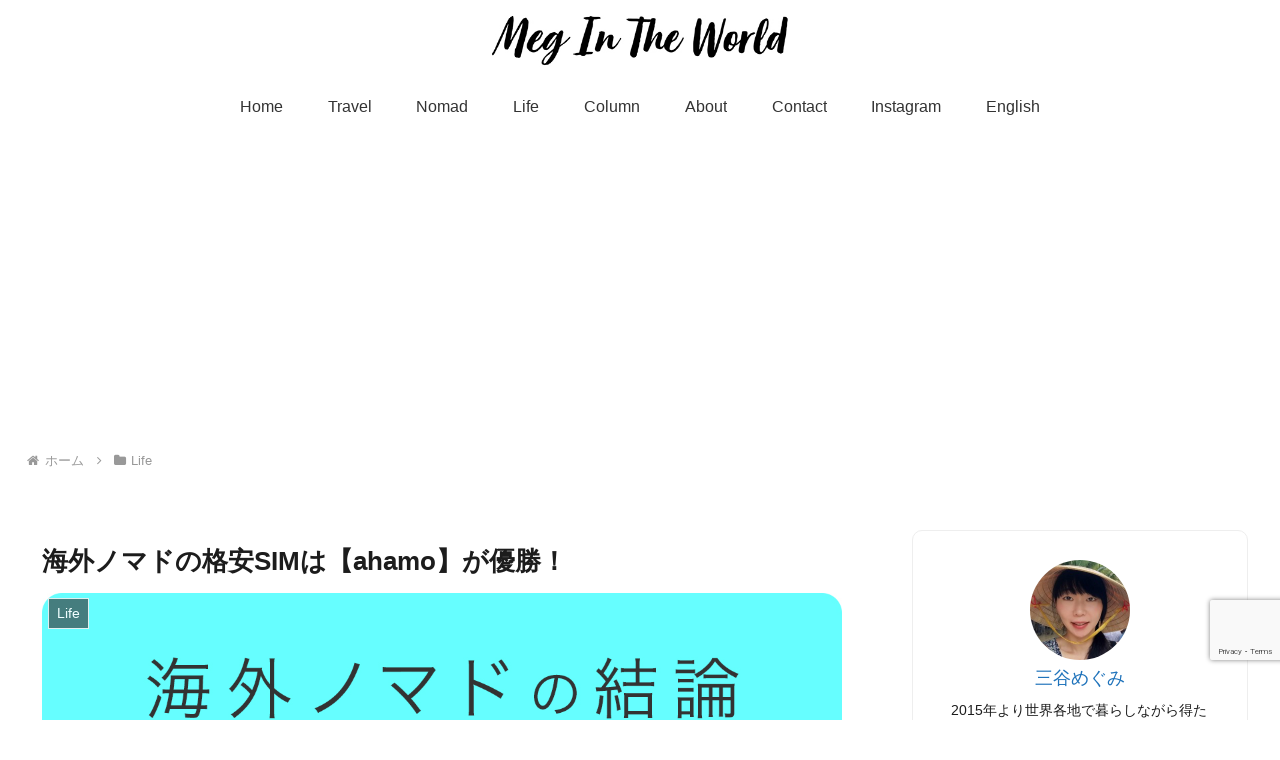

--- FILE ---
content_type: text/html; charset=utf-8
request_url: https://www.google.com/recaptcha/api2/anchor?ar=1&k=6LfZFlwaAAAAAJMpVLx7M-wsH5hoBTTxjI1JiQrC&co=aHR0cDovL21lZ2ludGhld29ybGQuY29tOjgw&hl=en&v=PoyoqOPhxBO7pBk68S4YbpHZ&size=invisible&anchor-ms=20000&execute-ms=30000&cb=jzoqc2tsmzkb
body_size: 48625
content:
<!DOCTYPE HTML><html dir="ltr" lang="en"><head><meta http-equiv="Content-Type" content="text/html; charset=UTF-8">
<meta http-equiv="X-UA-Compatible" content="IE=edge">
<title>reCAPTCHA</title>
<style type="text/css">
/* cyrillic-ext */
@font-face {
  font-family: 'Roboto';
  font-style: normal;
  font-weight: 400;
  font-stretch: 100%;
  src: url(//fonts.gstatic.com/s/roboto/v48/KFO7CnqEu92Fr1ME7kSn66aGLdTylUAMa3GUBHMdazTgWw.woff2) format('woff2');
  unicode-range: U+0460-052F, U+1C80-1C8A, U+20B4, U+2DE0-2DFF, U+A640-A69F, U+FE2E-FE2F;
}
/* cyrillic */
@font-face {
  font-family: 'Roboto';
  font-style: normal;
  font-weight: 400;
  font-stretch: 100%;
  src: url(//fonts.gstatic.com/s/roboto/v48/KFO7CnqEu92Fr1ME7kSn66aGLdTylUAMa3iUBHMdazTgWw.woff2) format('woff2');
  unicode-range: U+0301, U+0400-045F, U+0490-0491, U+04B0-04B1, U+2116;
}
/* greek-ext */
@font-face {
  font-family: 'Roboto';
  font-style: normal;
  font-weight: 400;
  font-stretch: 100%;
  src: url(//fonts.gstatic.com/s/roboto/v48/KFO7CnqEu92Fr1ME7kSn66aGLdTylUAMa3CUBHMdazTgWw.woff2) format('woff2');
  unicode-range: U+1F00-1FFF;
}
/* greek */
@font-face {
  font-family: 'Roboto';
  font-style: normal;
  font-weight: 400;
  font-stretch: 100%;
  src: url(//fonts.gstatic.com/s/roboto/v48/KFO7CnqEu92Fr1ME7kSn66aGLdTylUAMa3-UBHMdazTgWw.woff2) format('woff2');
  unicode-range: U+0370-0377, U+037A-037F, U+0384-038A, U+038C, U+038E-03A1, U+03A3-03FF;
}
/* math */
@font-face {
  font-family: 'Roboto';
  font-style: normal;
  font-weight: 400;
  font-stretch: 100%;
  src: url(//fonts.gstatic.com/s/roboto/v48/KFO7CnqEu92Fr1ME7kSn66aGLdTylUAMawCUBHMdazTgWw.woff2) format('woff2');
  unicode-range: U+0302-0303, U+0305, U+0307-0308, U+0310, U+0312, U+0315, U+031A, U+0326-0327, U+032C, U+032F-0330, U+0332-0333, U+0338, U+033A, U+0346, U+034D, U+0391-03A1, U+03A3-03A9, U+03B1-03C9, U+03D1, U+03D5-03D6, U+03F0-03F1, U+03F4-03F5, U+2016-2017, U+2034-2038, U+203C, U+2040, U+2043, U+2047, U+2050, U+2057, U+205F, U+2070-2071, U+2074-208E, U+2090-209C, U+20D0-20DC, U+20E1, U+20E5-20EF, U+2100-2112, U+2114-2115, U+2117-2121, U+2123-214F, U+2190, U+2192, U+2194-21AE, U+21B0-21E5, U+21F1-21F2, U+21F4-2211, U+2213-2214, U+2216-22FF, U+2308-230B, U+2310, U+2319, U+231C-2321, U+2336-237A, U+237C, U+2395, U+239B-23B7, U+23D0, U+23DC-23E1, U+2474-2475, U+25AF, U+25B3, U+25B7, U+25BD, U+25C1, U+25CA, U+25CC, U+25FB, U+266D-266F, U+27C0-27FF, U+2900-2AFF, U+2B0E-2B11, U+2B30-2B4C, U+2BFE, U+3030, U+FF5B, U+FF5D, U+1D400-1D7FF, U+1EE00-1EEFF;
}
/* symbols */
@font-face {
  font-family: 'Roboto';
  font-style: normal;
  font-weight: 400;
  font-stretch: 100%;
  src: url(//fonts.gstatic.com/s/roboto/v48/KFO7CnqEu92Fr1ME7kSn66aGLdTylUAMaxKUBHMdazTgWw.woff2) format('woff2');
  unicode-range: U+0001-000C, U+000E-001F, U+007F-009F, U+20DD-20E0, U+20E2-20E4, U+2150-218F, U+2190, U+2192, U+2194-2199, U+21AF, U+21E6-21F0, U+21F3, U+2218-2219, U+2299, U+22C4-22C6, U+2300-243F, U+2440-244A, U+2460-24FF, U+25A0-27BF, U+2800-28FF, U+2921-2922, U+2981, U+29BF, U+29EB, U+2B00-2BFF, U+4DC0-4DFF, U+FFF9-FFFB, U+10140-1018E, U+10190-1019C, U+101A0, U+101D0-101FD, U+102E0-102FB, U+10E60-10E7E, U+1D2C0-1D2D3, U+1D2E0-1D37F, U+1F000-1F0FF, U+1F100-1F1AD, U+1F1E6-1F1FF, U+1F30D-1F30F, U+1F315, U+1F31C, U+1F31E, U+1F320-1F32C, U+1F336, U+1F378, U+1F37D, U+1F382, U+1F393-1F39F, U+1F3A7-1F3A8, U+1F3AC-1F3AF, U+1F3C2, U+1F3C4-1F3C6, U+1F3CA-1F3CE, U+1F3D4-1F3E0, U+1F3ED, U+1F3F1-1F3F3, U+1F3F5-1F3F7, U+1F408, U+1F415, U+1F41F, U+1F426, U+1F43F, U+1F441-1F442, U+1F444, U+1F446-1F449, U+1F44C-1F44E, U+1F453, U+1F46A, U+1F47D, U+1F4A3, U+1F4B0, U+1F4B3, U+1F4B9, U+1F4BB, U+1F4BF, U+1F4C8-1F4CB, U+1F4D6, U+1F4DA, U+1F4DF, U+1F4E3-1F4E6, U+1F4EA-1F4ED, U+1F4F7, U+1F4F9-1F4FB, U+1F4FD-1F4FE, U+1F503, U+1F507-1F50B, U+1F50D, U+1F512-1F513, U+1F53E-1F54A, U+1F54F-1F5FA, U+1F610, U+1F650-1F67F, U+1F687, U+1F68D, U+1F691, U+1F694, U+1F698, U+1F6AD, U+1F6B2, U+1F6B9-1F6BA, U+1F6BC, U+1F6C6-1F6CF, U+1F6D3-1F6D7, U+1F6E0-1F6EA, U+1F6F0-1F6F3, U+1F6F7-1F6FC, U+1F700-1F7FF, U+1F800-1F80B, U+1F810-1F847, U+1F850-1F859, U+1F860-1F887, U+1F890-1F8AD, U+1F8B0-1F8BB, U+1F8C0-1F8C1, U+1F900-1F90B, U+1F93B, U+1F946, U+1F984, U+1F996, U+1F9E9, U+1FA00-1FA6F, U+1FA70-1FA7C, U+1FA80-1FA89, U+1FA8F-1FAC6, U+1FACE-1FADC, U+1FADF-1FAE9, U+1FAF0-1FAF8, U+1FB00-1FBFF;
}
/* vietnamese */
@font-face {
  font-family: 'Roboto';
  font-style: normal;
  font-weight: 400;
  font-stretch: 100%;
  src: url(//fonts.gstatic.com/s/roboto/v48/KFO7CnqEu92Fr1ME7kSn66aGLdTylUAMa3OUBHMdazTgWw.woff2) format('woff2');
  unicode-range: U+0102-0103, U+0110-0111, U+0128-0129, U+0168-0169, U+01A0-01A1, U+01AF-01B0, U+0300-0301, U+0303-0304, U+0308-0309, U+0323, U+0329, U+1EA0-1EF9, U+20AB;
}
/* latin-ext */
@font-face {
  font-family: 'Roboto';
  font-style: normal;
  font-weight: 400;
  font-stretch: 100%;
  src: url(//fonts.gstatic.com/s/roboto/v48/KFO7CnqEu92Fr1ME7kSn66aGLdTylUAMa3KUBHMdazTgWw.woff2) format('woff2');
  unicode-range: U+0100-02BA, U+02BD-02C5, U+02C7-02CC, U+02CE-02D7, U+02DD-02FF, U+0304, U+0308, U+0329, U+1D00-1DBF, U+1E00-1E9F, U+1EF2-1EFF, U+2020, U+20A0-20AB, U+20AD-20C0, U+2113, U+2C60-2C7F, U+A720-A7FF;
}
/* latin */
@font-face {
  font-family: 'Roboto';
  font-style: normal;
  font-weight: 400;
  font-stretch: 100%;
  src: url(//fonts.gstatic.com/s/roboto/v48/KFO7CnqEu92Fr1ME7kSn66aGLdTylUAMa3yUBHMdazQ.woff2) format('woff2');
  unicode-range: U+0000-00FF, U+0131, U+0152-0153, U+02BB-02BC, U+02C6, U+02DA, U+02DC, U+0304, U+0308, U+0329, U+2000-206F, U+20AC, U+2122, U+2191, U+2193, U+2212, U+2215, U+FEFF, U+FFFD;
}
/* cyrillic-ext */
@font-face {
  font-family: 'Roboto';
  font-style: normal;
  font-weight: 500;
  font-stretch: 100%;
  src: url(//fonts.gstatic.com/s/roboto/v48/KFO7CnqEu92Fr1ME7kSn66aGLdTylUAMa3GUBHMdazTgWw.woff2) format('woff2');
  unicode-range: U+0460-052F, U+1C80-1C8A, U+20B4, U+2DE0-2DFF, U+A640-A69F, U+FE2E-FE2F;
}
/* cyrillic */
@font-face {
  font-family: 'Roboto';
  font-style: normal;
  font-weight: 500;
  font-stretch: 100%;
  src: url(//fonts.gstatic.com/s/roboto/v48/KFO7CnqEu92Fr1ME7kSn66aGLdTylUAMa3iUBHMdazTgWw.woff2) format('woff2');
  unicode-range: U+0301, U+0400-045F, U+0490-0491, U+04B0-04B1, U+2116;
}
/* greek-ext */
@font-face {
  font-family: 'Roboto';
  font-style: normal;
  font-weight: 500;
  font-stretch: 100%;
  src: url(//fonts.gstatic.com/s/roboto/v48/KFO7CnqEu92Fr1ME7kSn66aGLdTylUAMa3CUBHMdazTgWw.woff2) format('woff2');
  unicode-range: U+1F00-1FFF;
}
/* greek */
@font-face {
  font-family: 'Roboto';
  font-style: normal;
  font-weight: 500;
  font-stretch: 100%;
  src: url(//fonts.gstatic.com/s/roboto/v48/KFO7CnqEu92Fr1ME7kSn66aGLdTylUAMa3-UBHMdazTgWw.woff2) format('woff2');
  unicode-range: U+0370-0377, U+037A-037F, U+0384-038A, U+038C, U+038E-03A1, U+03A3-03FF;
}
/* math */
@font-face {
  font-family: 'Roboto';
  font-style: normal;
  font-weight: 500;
  font-stretch: 100%;
  src: url(//fonts.gstatic.com/s/roboto/v48/KFO7CnqEu92Fr1ME7kSn66aGLdTylUAMawCUBHMdazTgWw.woff2) format('woff2');
  unicode-range: U+0302-0303, U+0305, U+0307-0308, U+0310, U+0312, U+0315, U+031A, U+0326-0327, U+032C, U+032F-0330, U+0332-0333, U+0338, U+033A, U+0346, U+034D, U+0391-03A1, U+03A3-03A9, U+03B1-03C9, U+03D1, U+03D5-03D6, U+03F0-03F1, U+03F4-03F5, U+2016-2017, U+2034-2038, U+203C, U+2040, U+2043, U+2047, U+2050, U+2057, U+205F, U+2070-2071, U+2074-208E, U+2090-209C, U+20D0-20DC, U+20E1, U+20E5-20EF, U+2100-2112, U+2114-2115, U+2117-2121, U+2123-214F, U+2190, U+2192, U+2194-21AE, U+21B0-21E5, U+21F1-21F2, U+21F4-2211, U+2213-2214, U+2216-22FF, U+2308-230B, U+2310, U+2319, U+231C-2321, U+2336-237A, U+237C, U+2395, U+239B-23B7, U+23D0, U+23DC-23E1, U+2474-2475, U+25AF, U+25B3, U+25B7, U+25BD, U+25C1, U+25CA, U+25CC, U+25FB, U+266D-266F, U+27C0-27FF, U+2900-2AFF, U+2B0E-2B11, U+2B30-2B4C, U+2BFE, U+3030, U+FF5B, U+FF5D, U+1D400-1D7FF, U+1EE00-1EEFF;
}
/* symbols */
@font-face {
  font-family: 'Roboto';
  font-style: normal;
  font-weight: 500;
  font-stretch: 100%;
  src: url(//fonts.gstatic.com/s/roboto/v48/KFO7CnqEu92Fr1ME7kSn66aGLdTylUAMaxKUBHMdazTgWw.woff2) format('woff2');
  unicode-range: U+0001-000C, U+000E-001F, U+007F-009F, U+20DD-20E0, U+20E2-20E4, U+2150-218F, U+2190, U+2192, U+2194-2199, U+21AF, U+21E6-21F0, U+21F3, U+2218-2219, U+2299, U+22C4-22C6, U+2300-243F, U+2440-244A, U+2460-24FF, U+25A0-27BF, U+2800-28FF, U+2921-2922, U+2981, U+29BF, U+29EB, U+2B00-2BFF, U+4DC0-4DFF, U+FFF9-FFFB, U+10140-1018E, U+10190-1019C, U+101A0, U+101D0-101FD, U+102E0-102FB, U+10E60-10E7E, U+1D2C0-1D2D3, U+1D2E0-1D37F, U+1F000-1F0FF, U+1F100-1F1AD, U+1F1E6-1F1FF, U+1F30D-1F30F, U+1F315, U+1F31C, U+1F31E, U+1F320-1F32C, U+1F336, U+1F378, U+1F37D, U+1F382, U+1F393-1F39F, U+1F3A7-1F3A8, U+1F3AC-1F3AF, U+1F3C2, U+1F3C4-1F3C6, U+1F3CA-1F3CE, U+1F3D4-1F3E0, U+1F3ED, U+1F3F1-1F3F3, U+1F3F5-1F3F7, U+1F408, U+1F415, U+1F41F, U+1F426, U+1F43F, U+1F441-1F442, U+1F444, U+1F446-1F449, U+1F44C-1F44E, U+1F453, U+1F46A, U+1F47D, U+1F4A3, U+1F4B0, U+1F4B3, U+1F4B9, U+1F4BB, U+1F4BF, U+1F4C8-1F4CB, U+1F4D6, U+1F4DA, U+1F4DF, U+1F4E3-1F4E6, U+1F4EA-1F4ED, U+1F4F7, U+1F4F9-1F4FB, U+1F4FD-1F4FE, U+1F503, U+1F507-1F50B, U+1F50D, U+1F512-1F513, U+1F53E-1F54A, U+1F54F-1F5FA, U+1F610, U+1F650-1F67F, U+1F687, U+1F68D, U+1F691, U+1F694, U+1F698, U+1F6AD, U+1F6B2, U+1F6B9-1F6BA, U+1F6BC, U+1F6C6-1F6CF, U+1F6D3-1F6D7, U+1F6E0-1F6EA, U+1F6F0-1F6F3, U+1F6F7-1F6FC, U+1F700-1F7FF, U+1F800-1F80B, U+1F810-1F847, U+1F850-1F859, U+1F860-1F887, U+1F890-1F8AD, U+1F8B0-1F8BB, U+1F8C0-1F8C1, U+1F900-1F90B, U+1F93B, U+1F946, U+1F984, U+1F996, U+1F9E9, U+1FA00-1FA6F, U+1FA70-1FA7C, U+1FA80-1FA89, U+1FA8F-1FAC6, U+1FACE-1FADC, U+1FADF-1FAE9, U+1FAF0-1FAF8, U+1FB00-1FBFF;
}
/* vietnamese */
@font-face {
  font-family: 'Roboto';
  font-style: normal;
  font-weight: 500;
  font-stretch: 100%;
  src: url(//fonts.gstatic.com/s/roboto/v48/KFO7CnqEu92Fr1ME7kSn66aGLdTylUAMa3OUBHMdazTgWw.woff2) format('woff2');
  unicode-range: U+0102-0103, U+0110-0111, U+0128-0129, U+0168-0169, U+01A0-01A1, U+01AF-01B0, U+0300-0301, U+0303-0304, U+0308-0309, U+0323, U+0329, U+1EA0-1EF9, U+20AB;
}
/* latin-ext */
@font-face {
  font-family: 'Roboto';
  font-style: normal;
  font-weight: 500;
  font-stretch: 100%;
  src: url(//fonts.gstatic.com/s/roboto/v48/KFO7CnqEu92Fr1ME7kSn66aGLdTylUAMa3KUBHMdazTgWw.woff2) format('woff2');
  unicode-range: U+0100-02BA, U+02BD-02C5, U+02C7-02CC, U+02CE-02D7, U+02DD-02FF, U+0304, U+0308, U+0329, U+1D00-1DBF, U+1E00-1E9F, U+1EF2-1EFF, U+2020, U+20A0-20AB, U+20AD-20C0, U+2113, U+2C60-2C7F, U+A720-A7FF;
}
/* latin */
@font-face {
  font-family: 'Roboto';
  font-style: normal;
  font-weight: 500;
  font-stretch: 100%;
  src: url(//fonts.gstatic.com/s/roboto/v48/KFO7CnqEu92Fr1ME7kSn66aGLdTylUAMa3yUBHMdazQ.woff2) format('woff2');
  unicode-range: U+0000-00FF, U+0131, U+0152-0153, U+02BB-02BC, U+02C6, U+02DA, U+02DC, U+0304, U+0308, U+0329, U+2000-206F, U+20AC, U+2122, U+2191, U+2193, U+2212, U+2215, U+FEFF, U+FFFD;
}
/* cyrillic-ext */
@font-face {
  font-family: 'Roboto';
  font-style: normal;
  font-weight: 900;
  font-stretch: 100%;
  src: url(//fonts.gstatic.com/s/roboto/v48/KFO7CnqEu92Fr1ME7kSn66aGLdTylUAMa3GUBHMdazTgWw.woff2) format('woff2');
  unicode-range: U+0460-052F, U+1C80-1C8A, U+20B4, U+2DE0-2DFF, U+A640-A69F, U+FE2E-FE2F;
}
/* cyrillic */
@font-face {
  font-family: 'Roboto';
  font-style: normal;
  font-weight: 900;
  font-stretch: 100%;
  src: url(//fonts.gstatic.com/s/roboto/v48/KFO7CnqEu92Fr1ME7kSn66aGLdTylUAMa3iUBHMdazTgWw.woff2) format('woff2');
  unicode-range: U+0301, U+0400-045F, U+0490-0491, U+04B0-04B1, U+2116;
}
/* greek-ext */
@font-face {
  font-family: 'Roboto';
  font-style: normal;
  font-weight: 900;
  font-stretch: 100%;
  src: url(//fonts.gstatic.com/s/roboto/v48/KFO7CnqEu92Fr1ME7kSn66aGLdTylUAMa3CUBHMdazTgWw.woff2) format('woff2');
  unicode-range: U+1F00-1FFF;
}
/* greek */
@font-face {
  font-family: 'Roboto';
  font-style: normal;
  font-weight: 900;
  font-stretch: 100%;
  src: url(//fonts.gstatic.com/s/roboto/v48/KFO7CnqEu92Fr1ME7kSn66aGLdTylUAMa3-UBHMdazTgWw.woff2) format('woff2');
  unicode-range: U+0370-0377, U+037A-037F, U+0384-038A, U+038C, U+038E-03A1, U+03A3-03FF;
}
/* math */
@font-face {
  font-family: 'Roboto';
  font-style: normal;
  font-weight: 900;
  font-stretch: 100%;
  src: url(//fonts.gstatic.com/s/roboto/v48/KFO7CnqEu92Fr1ME7kSn66aGLdTylUAMawCUBHMdazTgWw.woff2) format('woff2');
  unicode-range: U+0302-0303, U+0305, U+0307-0308, U+0310, U+0312, U+0315, U+031A, U+0326-0327, U+032C, U+032F-0330, U+0332-0333, U+0338, U+033A, U+0346, U+034D, U+0391-03A1, U+03A3-03A9, U+03B1-03C9, U+03D1, U+03D5-03D6, U+03F0-03F1, U+03F4-03F5, U+2016-2017, U+2034-2038, U+203C, U+2040, U+2043, U+2047, U+2050, U+2057, U+205F, U+2070-2071, U+2074-208E, U+2090-209C, U+20D0-20DC, U+20E1, U+20E5-20EF, U+2100-2112, U+2114-2115, U+2117-2121, U+2123-214F, U+2190, U+2192, U+2194-21AE, U+21B0-21E5, U+21F1-21F2, U+21F4-2211, U+2213-2214, U+2216-22FF, U+2308-230B, U+2310, U+2319, U+231C-2321, U+2336-237A, U+237C, U+2395, U+239B-23B7, U+23D0, U+23DC-23E1, U+2474-2475, U+25AF, U+25B3, U+25B7, U+25BD, U+25C1, U+25CA, U+25CC, U+25FB, U+266D-266F, U+27C0-27FF, U+2900-2AFF, U+2B0E-2B11, U+2B30-2B4C, U+2BFE, U+3030, U+FF5B, U+FF5D, U+1D400-1D7FF, U+1EE00-1EEFF;
}
/* symbols */
@font-face {
  font-family: 'Roboto';
  font-style: normal;
  font-weight: 900;
  font-stretch: 100%;
  src: url(//fonts.gstatic.com/s/roboto/v48/KFO7CnqEu92Fr1ME7kSn66aGLdTylUAMaxKUBHMdazTgWw.woff2) format('woff2');
  unicode-range: U+0001-000C, U+000E-001F, U+007F-009F, U+20DD-20E0, U+20E2-20E4, U+2150-218F, U+2190, U+2192, U+2194-2199, U+21AF, U+21E6-21F0, U+21F3, U+2218-2219, U+2299, U+22C4-22C6, U+2300-243F, U+2440-244A, U+2460-24FF, U+25A0-27BF, U+2800-28FF, U+2921-2922, U+2981, U+29BF, U+29EB, U+2B00-2BFF, U+4DC0-4DFF, U+FFF9-FFFB, U+10140-1018E, U+10190-1019C, U+101A0, U+101D0-101FD, U+102E0-102FB, U+10E60-10E7E, U+1D2C0-1D2D3, U+1D2E0-1D37F, U+1F000-1F0FF, U+1F100-1F1AD, U+1F1E6-1F1FF, U+1F30D-1F30F, U+1F315, U+1F31C, U+1F31E, U+1F320-1F32C, U+1F336, U+1F378, U+1F37D, U+1F382, U+1F393-1F39F, U+1F3A7-1F3A8, U+1F3AC-1F3AF, U+1F3C2, U+1F3C4-1F3C6, U+1F3CA-1F3CE, U+1F3D4-1F3E0, U+1F3ED, U+1F3F1-1F3F3, U+1F3F5-1F3F7, U+1F408, U+1F415, U+1F41F, U+1F426, U+1F43F, U+1F441-1F442, U+1F444, U+1F446-1F449, U+1F44C-1F44E, U+1F453, U+1F46A, U+1F47D, U+1F4A3, U+1F4B0, U+1F4B3, U+1F4B9, U+1F4BB, U+1F4BF, U+1F4C8-1F4CB, U+1F4D6, U+1F4DA, U+1F4DF, U+1F4E3-1F4E6, U+1F4EA-1F4ED, U+1F4F7, U+1F4F9-1F4FB, U+1F4FD-1F4FE, U+1F503, U+1F507-1F50B, U+1F50D, U+1F512-1F513, U+1F53E-1F54A, U+1F54F-1F5FA, U+1F610, U+1F650-1F67F, U+1F687, U+1F68D, U+1F691, U+1F694, U+1F698, U+1F6AD, U+1F6B2, U+1F6B9-1F6BA, U+1F6BC, U+1F6C6-1F6CF, U+1F6D3-1F6D7, U+1F6E0-1F6EA, U+1F6F0-1F6F3, U+1F6F7-1F6FC, U+1F700-1F7FF, U+1F800-1F80B, U+1F810-1F847, U+1F850-1F859, U+1F860-1F887, U+1F890-1F8AD, U+1F8B0-1F8BB, U+1F8C0-1F8C1, U+1F900-1F90B, U+1F93B, U+1F946, U+1F984, U+1F996, U+1F9E9, U+1FA00-1FA6F, U+1FA70-1FA7C, U+1FA80-1FA89, U+1FA8F-1FAC6, U+1FACE-1FADC, U+1FADF-1FAE9, U+1FAF0-1FAF8, U+1FB00-1FBFF;
}
/* vietnamese */
@font-face {
  font-family: 'Roboto';
  font-style: normal;
  font-weight: 900;
  font-stretch: 100%;
  src: url(//fonts.gstatic.com/s/roboto/v48/KFO7CnqEu92Fr1ME7kSn66aGLdTylUAMa3OUBHMdazTgWw.woff2) format('woff2');
  unicode-range: U+0102-0103, U+0110-0111, U+0128-0129, U+0168-0169, U+01A0-01A1, U+01AF-01B0, U+0300-0301, U+0303-0304, U+0308-0309, U+0323, U+0329, U+1EA0-1EF9, U+20AB;
}
/* latin-ext */
@font-face {
  font-family: 'Roboto';
  font-style: normal;
  font-weight: 900;
  font-stretch: 100%;
  src: url(//fonts.gstatic.com/s/roboto/v48/KFO7CnqEu92Fr1ME7kSn66aGLdTylUAMa3KUBHMdazTgWw.woff2) format('woff2');
  unicode-range: U+0100-02BA, U+02BD-02C5, U+02C7-02CC, U+02CE-02D7, U+02DD-02FF, U+0304, U+0308, U+0329, U+1D00-1DBF, U+1E00-1E9F, U+1EF2-1EFF, U+2020, U+20A0-20AB, U+20AD-20C0, U+2113, U+2C60-2C7F, U+A720-A7FF;
}
/* latin */
@font-face {
  font-family: 'Roboto';
  font-style: normal;
  font-weight: 900;
  font-stretch: 100%;
  src: url(//fonts.gstatic.com/s/roboto/v48/KFO7CnqEu92Fr1ME7kSn66aGLdTylUAMa3yUBHMdazQ.woff2) format('woff2');
  unicode-range: U+0000-00FF, U+0131, U+0152-0153, U+02BB-02BC, U+02C6, U+02DA, U+02DC, U+0304, U+0308, U+0329, U+2000-206F, U+20AC, U+2122, U+2191, U+2193, U+2212, U+2215, U+FEFF, U+FFFD;
}

</style>
<link rel="stylesheet" type="text/css" href="https://www.gstatic.com/recaptcha/releases/PoyoqOPhxBO7pBk68S4YbpHZ/styles__ltr.css">
<script nonce="_bDJOwTgw0MEGwMvRkbgUA" type="text/javascript">window['__recaptcha_api'] = 'https://www.google.com/recaptcha/api2/';</script>
<script type="text/javascript" src="https://www.gstatic.com/recaptcha/releases/PoyoqOPhxBO7pBk68S4YbpHZ/recaptcha__en.js" nonce="_bDJOwTgw0MEGwMvRkbgUA">
      
    </script></head>
<body><div id="rc-anchor-alert" class="rc-anchor-alert"></div>
<input type="hidden" id="recaptcha-token" value="[base64]">
<script type="text/javascript" nonce="_bDJOwTgw0MEGwMvRkbgUA">
      recaptcha.anchor.Main.init("[\x22ainput\x22,[\x22bgdata\x22,\x22\x22,\[base64]/[base64]/MjU1Ong/[base64]/[base64]/[base64]/[base64]/[base64]/[base64]/[base64]/[base64]/[base64]/[base64]/[base64]/[base64]/[base64]/[base64]/[base64]\\u003d\x22,\[base64]\x22,\x22DSPCpkMPwpbCj8KHM8K0PG7Dh8KWwoI8w77DmzRLwoh4IgbCh3PCgDZFwpEBwrxOw7xHYFzCvcKgw6MZXgxsWX4AbmVRdsOEWxISw5N2w5/CucO9wpZIAGNTw6MHLAVPwovDq8OMN1TCgW16CsKyRnBoccOnw5TDmcOswpspFMKMR1wjFsKIeMOfwogaQMKbRwvCo8KdwrTDrsOaJ8O5cz7Dm8Kmw4DCoSXDscK7w4dhw4o3wqvDmsKfw6QXLD8xQsKfw54pw7/ClAMCwr44Q8OHw4UYwqwXFsOUWcKWw6bDoMKWY8KMwrABw4LDkcK9MjMJL8K5ERLCj8O8wqRPw55FwrMOwq7DrsOce8KXw5DCnsKxwq0xXk7DkcKNw4HCkcKMFAtsw7DDocKPF0HCrMOvwpbDvcOpw5zCksOuw40hw7/[base64]/DvcOXwrwSaSjDhhwGC8OwSsO8w4UTwrrCksOxK8ORw4TDkWbDsRrCmFbCtHXDlMKSBF3DuQpnBXrChsOnwobDl8Klwq/Co8OdwprDkDx9eCx2wovDrxlIc2oSA3EpUsOxwpbClRE1wp/Dnz1QwrBHRMKtHsOrwqXCn8O5RgnDh8KXEVIQwofDicOHUjMFw491WcOqwp3DjsOpwqc7w7N7w5/Cl8K0GsO0K0AILcOkwoAJwrDCucKVXMOXwrfDiVbDtsK7ccKiUcK0w7tLw4XDhRV6w5LDnsOww5fDklHClcO3dsK6On9UMwkFZxNow4toc8KFCsO2w4DCncO7w7PDqxfDhMKuAlDCmkLCtsO6wqR0GzIwwr10w65Cw43CscOxw6rDu8KZWMOYE3U+w4gQwrZvwqQNw7/Du8ObbRzClMKnfmnCgwzDswrDp8OPwqLCsMOme8KyR8O+w4UpP8OxC8KAw4McVGbDo1/DpcOjw53Dj3ICN8KLw4YGQ0oDXzMgw4vCq1jCg2IwPlbDk0LCj8Kjw6HDhcOGw5TCnj9Awq3DsXLDkMOOw5/DplFpw5tiB8O+w7PCoxwCwo7DrMKpw7RUw4DDjV7DjF3Djn/[base64]/DkcKHwqbDm8KWw51lAGbChcOaDsOzwpDDk1pvwrHDi0oiw4YOw6soGsKCwr01w5pIw53CqAxNw5XCkcO1e3vDjlMpIRk8w4ZnAMKUa1syw6t6w4rDkMOoEsKabsORRyTDpMKsaBbCicKYGFgAB8Okw5LDrw7DnGscYMKEY3/DkcKJTgkgVMKIw63DlMOgHXd/worDtxHDtcKKwpjDlcOgw4o3w7nDvAcSw4JlwrA/w6gVTATCl8OAwp8+wrdTCEIGwrRGMMOQwqXDpRduD8O7BsK6HsKAw43Dr8KmL8KMJMKyw7DCiSPDrlHCmj/[base64]/CnsOOw7g0O8OowpbDgBzDryBcPcOTwo5tX8KjbUnDosKDwq93wqzDisKcXRbDm8OPwoMPw4wtw57CrgQqYsK/STRzTn/CscK0cA4gwoTDh8OaNsOIwobCmjQLGMKLYMKcwqfCiXAJQ0/CiDpEZ8KmH8Kow6hdOELDlMOuC39oXgNvHDxCIsKxP2fDmQjDtUZxwqXDl3Zqw6BcwrrDllzDkTBOGGfDvsOVRWHDk0c6w4LDhDTCvsOdSMKNLAV+w7jDhmfClHRzwrfCicOULsOgKsODwqTDsMObQGN7MHrCjcOhMSXDlcK0M8K8ecK/YQHCinJVwoLDuiHCtWfDkBE0wpzDp8KbwrrDh0Z7YMOSw54wBTotwr1Gw4okCcOAw60JwqYsFl1UwrxlWMKyw7bDksO5w6gEFcO4w57DpMOlwpknOhDCq8KIa8KVQCDDqRkqwpHDlwTCuyV8wpzCp8KJIMK3KBvCl8Kjw5oUBMObw4/DoAocwoUxEcOpVsOFw5DDlcO8NsKswq1yIcOtAcOvCEJ8wqzDoyPDkRbDmx3CvlDCpw1yeEcgUmFkwozDmsO8wot/[base64]/bMKgwpoPAsKPEy1bw4RLUcOeDzc+wrHDo0BuZF50w5rDjGx5wq4Vw60ienRIcsKZw7x9w69Hf8KNwoU7GMKSX8K9FyLDgMKHZgBuwrzDnsOGRDpdOzrDtMO+wqhuBS9lw4cRwqzDmcKXTsO5wrUXwpDClEHDo8Kiw4TDhcOfccOvZcOVw7/[base64]/w48ODcO0Ji/[base64]/CsO9wo7DpGnDlnPCkcO5dMK2aw3Ch8OpwqvDu2Mfw5Fqw6oad8K3wpo5dDbCuUkRWzxTE8KawrXCtj5cUl9MwqnCpcKSW8OfwrHDuXPDuVXCpMOGwq46RDl7w7Q/[base64]/CtAhvw4XDvcKow53DuzvCn8O1w7JuFWrDn31ow7pXTXHCvAzDqMOTcVgsdcKKMMKEwpXCuHl/w7fChRvDtgHDoMO0wrkiV3fCv8KxSjJ9wqw1woAuw73CkcKjVV1Qwp3CocKtw5UhT3zDhcOGw5HCgRpQw4rDi8K7JBtrY8OILsO0w4vDvjfDjsKCwpPCuMKHE8OTS8KjBsOzw4nCsWvDv2xAw4nChG9iGBlwwpUNb2cHwqvCl0nDt8KpFsORbcOZQsOMwqjCscKBZMO/woPCicOTYMOfw5HDp8KLBRjDsTfCp1vDsxd0VDUDwrDDgQbClsOrw5jCncOFwq5NNMKsw7FEMDgbwpl2w5RcwpjDhVw2wqrCsBkFB8ORw43CicKFNA/CgcOkDsKZG8KdNUoVdD3DtcKWTMKCwoR4wrjCvys1wow2w73CncODS0Zvehldwp/CqQvCoEHChlXDnsO5HsKaw7XDiA7DscKHWjjDjhs0w6Y/QMK+wp3Dh8OeEcO2wrzCvMO9L3PChiPCsgjCuVPDjAw2w4IgeMO5AsKGw5o7dcKRwpfCj8KYw5otLXnDvsOhOEIZKcOSVcK9ViDCokzCicOTwq4UN0PChwhqwpcUOcOGWmNxwp/CgcODeMKpwpfCmy8CFMK0fnsBJMK5DGTDmcKCaW3Dn8KBwoBrU8Kxw7XDkMOcJn8pZzLDhlktXMKechfCs8OXwrjCqsOFFcKvw7RAbsKXcsKIV3U0AT/DqBNCw4M1w43DhcOZHsO6asOTXGQuXBnDvw4owq7Do0vDhzhleUc3w4xRXMK/w5N/cATCrcOwTsK4CcOtGMKLAFtXZx/[base64]/CgcKIwrlOw7ZSwqQIwphTwq0uw61vIMKDC2cfwqrCv8OMwpLCqMKiXhkpw5fCpMKMw4h5AHnCisOtw6VjRcKHaVpJAsKkDB5Ew7xEIsOyCQxSRMKCwoJ/FsK3RTHConocw79fwr/DjMOjw7TCgXbCr8K3McKnw7nCv8K3fA3DnMKywp7DkzHCrnk7w7LDuQEnw7dvZnXCp8KvwobDqmXCpEfCuMKwwq9vw69Nw6gww6MuwrrDmi4WAcOTPMOVw6LDoT1hwqBXwqsJFsO2wqrCqDrCs8KNOsOeIMKEw5/DtgrDpjIYw4/Cv8O2woUpwp9Aw4/ClsOoaATDoktuHk/CrxjCjhLDqzhIIQXCk8KeLSFFworCn2bDu8ORC8KBAWdqI8O8RMKPw47CiHDCkcK7EcOww7jDuMKQw5NGemHCoMKvw7Rbw6zDr8OiOsKnXcKVwrfDlcOewp8URMOvbcKxA8OBwoQ2w5F9WGh/QhrCs8KEVEfDgsOJw7pbw4PDvMOhcXzDrn1JwpnCiRAkOU4ENMK2csKba0Fpw4/DhCdFw5jCug5he8K2cSHCk8O9w5cXw5pww5MwwrDCq8KHwoHCuEbClm1Lw4ladMOWQ1LDtcK/CcOADVXDjCYiw7fCt0zCgMO4w4LCgmJAXCrCvsKzw4xPXcKSwoNNwpnCrwzDmD9Qw6Ffw6t/wovDsnUhw40kDcOVIjdFVy3Dq8OkeCHCicO+wqdOw5Fzw6vCicOTw7gzLcOGw6EGJQbDkcKvw4oCwo05ecOJwp9DNcO7wp/ChlDDh2DCrcOnwqNmZHsEw6R/U8KYZGdHwrULDcKnwozCm095HcKmRMKSUsK1DcKwHnfDk1bDpcKhesK/Lntvw4JXJiTDh8KUwpZtWcKiCMO8w4vDnCjDuBfDqD4fKsKGMcOTwrDDqCXDhDw0bHvDvjY2wrx+w5klwrXCjH7DlsKeChzDkcKMwrdkJMOowrHDmGTDvcKjwpkwwpd8Z8KaesOXM8OgdcKvAcO+c0PCr0bCnMOYw7LDpifCjio/w5xXKlzDqMOxw53Dv8O+T0DDgRrDocKVw6jDn3kzWsKrwrNmw57DnSTDicKFwr0Mwr4xaHzDsBIjWjLDiMOnRcOUG8KQwq/DgjY1PcOCw5cuw4DCky8mYMOZwrQgwoHDv8K9w7J6wqVFJgBlw5ckdi7CusKhw4k5w6/DohIMwqQECQsWWxLCjgRkw6rDncKwQMK+CsOebi/CosK9w4nDrsKvw5BawppnZiPCnBDDkBNjwqHDiXw6C3DDtVFBCRk8w6rDsMK1w7NVw67Ci8OmMMOaRcKcCsKKYG1FwoTDnRjCiSzDo0DCgF3CvcKjDMOncFYNI2FCMMOaw6dnw6ZlRsKqwoPDnDEQKRkgw4XCuSVXZD/CtQE7wonCv0QMAcKkNMKqwrXDjhFNwoV2w5/Dg8KHwoPCuGQEwo9Mw5xmwpnDoBEFw78zPAsewpgtNsOiw4bDtHU4wrglfcOaw5LCjcO9wrTDplVkQWgPOwfCnMKYXDjDsUFjf8O6FcODwoUrw5jDn8O2HVx5R8KGIcKURcOrwpdMwrDDtMK7IcK5MMOOw5RiRAllw5olwollejoDBV/CtMKmRE7Dk8KwwpzCsgvCp8K2worDtBwEXwEPw6nDucOuV00ew79ZGD4/QjLCjxY+wq/CrcOzTxk5GHQlwr3DvivDggfDkMKFw7XCo11Tw5dswoETP8OQwpfDlHVvw6IgGk16w4QvIcOyehrDpwdkw74Rw6TCtWllMyBJwrACEsO+BXgZDMKER8KVGkFQw7/DlcKzwpVsOmbDlAnDv1HCsl56I0rCtSjDlsOjKcOqw7NgQjIBwpEKHiTDkzgmeHwsKkU2HS8kwqoXwpZrw4skMcK5EMKzdkTCpBZtMi7ClMKowoHDjsO3wp0nasOSNXzCrWXDqF5Qwoh4eMOxTANUw7UKwr/DmsO+wpp6VVBsw40SUCDCjcKxQm0YWUonYH55DRpwwrswwqLCqBIVw6QJw4RewoNRw7tVw6E8wr1ww7/DvRbCvTdyw7LDiG1RDRI0AWUxwrVrP1UjeGnDk8Obw5fDp17DolrClT7Cl3EaGV9KJsO5wonCv2NKXsO9wqBrwqDDo8KAw71QwpEfKMKWScKkFXjChMKww6JdJMKkw59UwpzCrw7DgMKtODDCmVYyfyjCm8OgbsKfw4EMw7zDscOYwpLCgcK2GcKawoZew5jCkg/Ch8Oywr3Dl8Kcwr9NwqF8Zm9qwrQrK8OwTMO/[base64]/Dhl02JMOodjTDn8OrbcKdUk4kFsOFSsOqw4vDhi/[base64]/CqMKlKMKUScOmGC7DhQTCpMO8wr/Dp8OWE3d5w6/DrsOfwoFlw7vCn8OiwobDq8KUJ3XDrGjCtWHDk13Co8KKHTHDkjEnesObw5g5NsOaWMOfw6obwojDpWbDlAQTw7fCgcOAw4cQBcKtAxhDLsO2GgHCtRbCnMKBY3ohI8KLRhddwrpNfjLDgmsPbWvCu8OGwr9Ye0nCi2/[base64]/CuwnCpSEXeV7Cg8OKw67Ci8KLNWDCtMOvEhQJRyE8w7vDk8O1fcKjZSPCq8O1GwpnRSQFw78YcMKUwoXCnMOuwod7ccOHPio0wqTChh11X8KZwo3Chl8ITxBSwqjDn8OGLsK2w5HDphkmPsK2eA/Dnk7CtFEkw58MCMOSGMOIwrrCpxfDnAoBVsOQwoZfQsOHw5DDpMKqwqhWK0AHw5PCt8OiblNFYjPDkiQ/VMKbecKoHwBxw57Dol7Dv8KYccKxasOnO8ONF8K3KcOow6Jcwpx9fR3DgB8fF2fDiS3Dpw4WwpcJDy8yUDsKF1fCscKQSMOOBMKcw6zDki/CvXvDscOFwoTDn2lEw5HCh8K/w4QcIsKtZsO8wr7CoTzCtlPDmTANRsKGb1PDhSFwA8K6w6wcw7oFWsK0YBE9w5TCgTBwYR8Gw6TDiMKXFj/Co8O5wr3Dv8Opw6UmA31DwpzCpcK9w5lGHMKGw7/DtMKgCcK0w5fCtcKTwoXCiWEaGMKHwp5Gw5hQM8Kkwp/[base64]/[base64]/[base64]/Ds8KoLS3Clw/DvyTCqQbDnWjCsSQhwqbCgsOQSsKnw5ljwot4w4bDv8KkP0B9JAViwpvDucKgw5cNwojCt0fCqB4sXn3CtcKHUjTDvsKXQmDDssKHBXvDqTDDuMOmFyDCmynDqsKmwolcWcO6JQhMw5dDwp/Cg8Kaw4ZoG18+w5HDoMKoG8OnwqzDkcOOw4lxwpw/EyQaBxHDo8K0c0vDgcOFwoDCu2TCoArCg8KsI8Ocw656wqXCj1RSPQomw7rCsjHDqsKBw5HCrlYrwpkaw4dEQMOwwqrDkMODBMKhwrcjw65ww5hSZWdSQT7CgHvCglDDtcO/[base64]/CiAjDtMOVw5YLw4VbBMOccAR4w4rChMKtZ0BEcQDCgMKbEFnCg2lKM8OUMcOeTxUiw5nDrcOJwqnCvi4FcMO6w4PCosK0w6Uqw7Byw7ggwpnDqcKTeMOEJcKyw7RSwqVvM8KpMDU2w5LDqmAGw5jCjm8Ewp/[base64]/Dq1XDgsKTwrzCu8Kxwr4Bf8OeOkjDlsKPUsKsR8O+w5jCoxcPwqVIwoVufMODEh3DrcKMw7vDul/DqcOVwozCsMKgUwwJw4nCusORwpjDnXhXw4RQbMOMw4IsI8OzwqZQwrxVe3JfOXDDvDsdRlFQwqdCwrbDosKiwqXDvRRTwrtswrgfEm41wqrDuMOmRsOcBMOgKsK2UnJFwpNSw7bDtmHDvx/[base64]/Cky7CvMKmJsK+RcOJagnCiwAyfcKYfsK2HhjCk8Kdw5ZWDiTDqR4pQsKpw6TDicKGJ8OKEsOOFsOhw4DCj0HCpxLDl8OqVMK+wo1kwrPDqRRqUWrDrx/Dult5bHlbwpzDrF7CqsOKFRnCr8O4UMK5D8O/aWHCqMO5wqHDjcKEUCfCpEbCr3Y+w6nDvsK+w5DCssKvw75LQgXCmMKcwp1bDMOhw4zDpzbDpsObwrrDjmlaTcOawqVlAcK6wqTCoH8zOFnDu24cw4nDgcOTw7hFWQrCuCRUw53Cv1gpKBnDuE0tZ8Ouwrw1H8OjMCx3w53DqcKxw5/DpMOOw4HDj0rDh8ORwprCmnbDu8Ocw4PDncKLw79VSyDDvMOSwqLDksOPGkwKQ0vDgcOaw58acsOhcMO/w65SWMKtw4ZSwqnCq8Ohw4rDnsKSwozCs2bDgz7CoUXDjMOiYMKYYMO0VsOwwpbDm8KUF3rCrx9Qwr0lwpQYw5rCgcOdwolHwqPCiV9vdHYJwq0ow4DDkCjCpV1Tw6rCoyNcEljDnFdZwqvCnxzDsMOHZTxJM8O6w5/Cr8KSw5ovbMKKw47CtwvCvynDilE/wrxDQV8AwoRVw7MnwoUwScKrTQLDpcOndjfDnXPCtAzDnMKQaiJuw5zCnsOmCx/DvcKzH8KVwrhGLsOpwqcuG3dle1IKw4vCtMK2dsKdw5vCjsOPVcO0wrFTJcKHU27Cq1vCqnDDmMKRwojCnQkbwpYYRsK3GcKfO8KmNsO8WwjDocOWwqk7KAvCtwd7wq7DkCB+w5FrVnlSw5p0w5lKw5LChcKfSsKGfRwuw74QOMKlw5HCmMOAZ0jCn2RUw5I8w4/DmcOvO23DksK5ekvDjsKnwr3Cs8O7w73CssKCSsOJBVfCgMKTDcOgwog0H0LDjMOEwqQIQMKbwr/[base64]/[base64]/Dtl7CnU/DhE/DtlvCl8ONw7zDtcO8wp8GwojDsmLCl8KVGwZKw50OwrnDssO2wrrDncOcwolEworDscK8dV/CvWXCt1R5E8KvYMOxM1lVYiXDrlkfw5k9wr/Dtko8wpQww5BUXhLDtcOxworDmcOWVsOeOsO8S3LCvn3Co1DCgcKvKEvCnMKaGWsGwoHDolfClcKtwoTDmTPCj319wq1ZFsOpb0gawrksOCLDnMKgw6V6w6QxfifCqX58w5YIwqbDti/DkMKUw4JfCT/DsCXCt8KbU8Kpw5xYwroCZsO+wqLDmF/DpRjDisOgZcOcF1nDmAAIK8OQNxUdw4fCtsOcUR/Ds8ONw5ZBWDTDl8KYw5bDvsOXwoB5J1DCminCh8KsPT5+I8OcHMOmw5nCqcK1RXAiwpoPw7rChsOLV8K/e8KlwrEwcljDq3IxMMOdw58Qw4vDicOBdMKOwqjCtSptT0TDucOew6DCiTbDi8OdasOHNMKGdTnDtMOpwq3DkMOWwr/DvcKnLjzDrRpOwqMHXMKXA8OiSiXCgAcmfCxQwrLCjVFaVANnT8KvAMKxwpc5wpoxf8KMIRXDux/DscK7ZVDDn1RNSMKewr7Cj1rDosKtw45nQDXCpMOHwqjDiQ8Hw5bDtwPDnsOfw7TClCbDmUjDvsK6w5NVI8OoEMK7w4JtQEzCvU4uTMOcw7ArwoHDpz/Dk2XDg8OdwoTDs2jCpcKgwpLDucKrFiYTC8KNwqTCpsOqSTzDqVXCu8Kbd3vCsMO7esO3wrfDolfCjcOuw6LCnwdiwpQvw5HDlcOVw63Cl21JUB/DkUbDicKDCMKqBiltNFM0WMO2wqtFwrnCq1UIw40RwrBINkd3w7kGIynCpGPDlS5rwphFw57CmcO4WcK9L1kRwrTCrMKXBQ5bw7sHw65tJCLCtcOCwoYxb8Ocw5rDhhRvH8O9wp7Dg0pdwqRkKsO7fn7Cn1HCsMONw4FVw4fCrcK4w7jCksK9cVLDkcKQwrcfOcOHw4/[base64]/w4AbWmVfwpnCm8Oqw7DDs8KGaz9FwrEpwpxgw4LCmTZywq46w6jDvcO1fcKnw43DllvCmcKuNAcjUsKyw7vCo1IZYS3Dun7DoCRKw4nDncKefDHCohgsP8OnwqDDtUTDq8OcwphhwpdFNGZ0JXxYw6nCscKJwr5jJnnDhhPCjsOGw5TDvRXDtcOoAyjDoMKnG8K8FsK/wq7CllfCtMKxw6rDrA3Dq8O3wprDhsO/w7QQw5B2Q8KueSfDmMOGwq7CkybClsO/w4nDhCICY8Opw6vDnS3CqXjClMKLNVTDgTDDiMOLBFnCnl8sfcK8woTDiA49LwbCg8KswqcmC09vwoLDhQrCkUp5BgZKwpDCoVokbmceARLCpANuw4rCug/CrCrDoMOjwqTChH1hwp9wcMKsw6zDscK9w5DDuH8Uwqptw7fDqMKCGXEEwpDDk8OrwoLCnSfCscObOR9lwqFnVi4Vw4DCnQ4dw6R6w5kEQMKYfFQ/wpRbK8OHw78aLMKyw4HDsMObwpcSw6/CgcOVdMKsw5rDoMO8JsOMSMKbwoQWwp7CmhJLDkzCpxMQAxnDmsKDwovDkcOpwoTDmsOhwrzCpndKw6fDncKUw5HCqmJoB8O5JT0uAmbDiTrDgxrCqcOsZsKmQAMdU8Oyw719CsKEIcO3w60yG8KTw4HDrcK/wox9QWwMIWkaw4vCkQcEDMObTH3CmcKbXmzDhHbCqsOLw7o5wqfDssOkwq8gfMKEw7wBwrXCtXvCiMOcwrsIa8OrbQHDmsOlVB9HwolwR3HDpsORw7DDtsOswoJffMKIDHgjwrg3w65zw6nDjH9YCsOww4/DssOew7rDhsKlw5DCtVwww6bCsMKCw6xGDcOmwpBzw6rDv1vCpMK9wpfCsU8xw6hLwqTCvRXDqMO8wqdjWMOdwrPDo8OGRADCi0B3wrXCo0oDe8ObwqQDR0LClMKYWWbCl8OVV8KUH8OTEsKrLEnCoMOnwqLCjsK0w5zCrnRCw7RFw5hhwpoZbcKFwqEPBjnCkMKLYF/DuS0PP18mCBPCocKqwoDCp8KnwoXCjFPChiVrGWzCnVgkTsK3w5jCjMKewojDh8KoWsOoRQPCgsKlw7IPwpVCUcO/CcOBS8K6w6R2EAgXTsKYc8KzwpvCuHoVPkjDl8OTHwluQ8K3dMOTDi95acKYwqh/[base64]/DhMKKacKZw6vDicKkwojDs8OQwpPDqcKwwrnCrR7Dl3HCl8Kdwo9fWMOxwp9vHkbDjgQtEBDDksOtecK4acOXw57Dpz0deMKbfWzCjsOvfsOQwq00wqF0wpckDsOcwol5T8OraDJhwpNbw5TDrR/DuhwoAVrDjH7Dj2IQw7AZwqzDlGAuw53CmMKgwqd4VHvDglrCsMOoMWrDvMOJwoYrNsO4wrjDiAUtw5A9w6TCqMOLw6Ndw4NHHUfCthMhw4hNwrvDlcOYWk7CiHICBUfCq8Odwootw6DCrxXDvsOtw6/Co8K7P0ATwrBbw5kCBsO7RsKww63DvcO6wrPCiMKLw5YGbx/Ch0dKc3Z9w41gAMK5w5NTwrJuwqjDuMOuTsOiGi/[base64]/[base64]/CtcK9DMOdw7DDuXMiw6YewoB8wpJOb8OAw5dRB2B8EiHDoTjCtcOHw57CnAHDjMK/[base64]/wrRzRQvDrDPDscKUacO2ccOIwovDuB1DfsOyVcOvwo1Qw4Jtw4dkw7FHLMOpUmLDgV9Mw6Q4EX5YEkPDl8KvwqIYM8Kfw4HDncOJw7J3chd+bcOIw4JFw7NbBEAmYUbClcKoNHXDp8OOw4dYLTrDrsOowqbCqnbCjB/CjcK6GXDDrBpLFnbDsMKmwqXCocKcOMOQL0ctwrN5w4bDk8Ozw5fCr3AsQW45GAsXwp5swq4Awo8BSsKowqBfwpQQwoDCsMOtFMK3KhFbHibDvsO7wpQMNMKMw78mYsOrw6BUB8KKVcOsT8KoXcKZwqjDsgjDnMK/Ynl+QcOFw6hswoHCkhNvZ8OWw6cxKT7DnD0FIjIsawjDicKiw5LCgF7ClsK7w4ZCw5wkwr11HcKVwpR/w4gzw5nDgFxXJMKxw74Zw5Yswr7Cv3U0c1LDqsO8cQMww5HCiMO0wqbCjzXDicKfLHwtIk4gwoh8wpjDuj3Cul1GwopCeXPCncKSR8OkX8KbwrnDj8K5wqfChBnDmlxKw5vDqsK/[base64]/DqMOdPcOsw6/CujkEw6wAw4tqwpXDuU/[base64]/CucOLwqfCpB3ClMKcwo3DqH3DnTXCjsO4w7PCmMODDcOYCMK2w7dzPMKKwpgKw7TCn8KvVsOIwp7DsVN1wofDmRkRw4FEwqXCk0t3wo/DqMKLw7daNcK9VMO+QRfCpA5OdVkrHMOUdsKzw6keDEHDkDLDjXTDs8OWwrXDlh0lw5zDtWvDpzTCtsKlGcOcUsKrwpDDmcOTTsKMw6rCm8K4IcK6w45NwqQfXsKVEsKtR8O3w4AIZEfCs8OZw5LDrU54K1nCgcObVMOYwptZG8Kjw5bDgsKTwrbCkcKawo/CmxfCp8KiasOcDcKIWMK3wo4AFMOqwokDw7QKw5RLVjrDnMOCHsO7BV/Cn8KHw5rCkwwowogKBkkuworDiBjCmcKQwowkwqV/THXCgMO1ZcOpYjcxP8KIw6jCjCXDvHPCv8OGWcKqw70xw6rCh3sww5Mbw7fDm8OZSGAyw7dSH8KGVMO7IC17w6zDqcO6bi1zwoXCkHEyw4YGUsOjwqI0wrUTw68ZDMO9w6I/w6BGdTQ8dMKBwqMvwoTCsEoMaDfDiAJcwr7DmMOhw7UQwqnDskROTcOIFcKCbwM4wocSw5LDlMOeIsOmwpVNw50GYMOjw7wJWTZXP8KcNsOOw6/DpcOyK8OZWD3Dv3pnODgNWFtKwrXCqsOfNMKNNcKpw4fDqTbCiEDCnhw7woRvw6bDgFctI1dATcO0SDU6w5bCqn/[base64]/DkiYZwqgtOUbCisKFw5vCo8OsVydPXUpdwojCg8K7C1zDhkRLwrfCmjNawpXDmcKiYHbCtkDCtSbCtn3Cs8KuQsOTwpguX8O4WMOpw4dLd8KIwq45BMO/[base64]/GjTDi8OEw6TDksOYwrIAXcOGOMOOwoo5Dh4KU8Oxw4c8w7hZKWoZJGknccOSwo4rfTRRT0zCisK7EsOywpvCiWbDpMKXGzHCuw3Dk3l7asKyw6cBw7LDvMKrwqxVwr1zwrESSFU7NTgrHGbDrcKjRsK1BStnEsKnwrtgGsKuwp5yVMKeXRtJwo9RPcO/wofDoMOfWRR1wrZ2w7LCjz/DtcKzwoZOLDDCtMKTw5/CsiBmNMK7wpbDvHXCkcKow5Esw6NTGnLDu8K9w7DDqyPCgcKlRcKGNyt3w7XCmhk7ShwywrUAw57CqcOcwqjDo8OEwo/Cs3LCtcKkw6kDw64Pw4t0JcKrw7PCkH/CuhLCmEdCA8KfAcKrO0Y1w6k/TcOrwoUCwphGfMK4w4IHw6ZbacOWw6J/MMOEEcOrw7spwrwgOsOJwplidU5wb0xPw4g8ACXDlUhXwoXDhETDnMKwVT/ClMObwqTDsMOqwr4VwqB6CgQ7MglXO8O8wr45GF4IwrZlQ8KTwpPDocK3cRPDu8KRw41INDPCuR4qwpklwppdA8KCwqDCpT82XcOEw5cfwpXDvxrDgMO8OcK1QMOWLnfDnT3CvcOIw5jCkQ8IVcObw5rChcOSJGjDjMOJwrovwqDDoMOOPMONw5rCkMKBw7/CjMO8w4PCk8Orc8Ocw73Di1h+eGHDqcK5w5DDoMOQGxseMsKrYH5owpcVw4nDkcO9wqzCq2vChU0ww5pwCMKxJMOzRsK8wo0hw43CoVEww6tsw4TCpsO1w45Bw45JworDrMK+SholwphLPMKYasOwQsObbjbDvVYbXsOZw5jDlMK/wo4iwpE2wp9nwo49wrgif0XDqgVEQgvCqcKMw6kvFcODwqMSw6vChSTCmTdDw5vCnMOjwrcDw6cZJcKWwrdbFmtnQ8K9cDDDjwTCtcOKwqJiwqVIwpbCk1vCkj9ZY1YjVcOpw7/CuMKxwpNpZBgBwpE9exTDn1FCRlEpwpRxw4UPV8O2YMKKL27ChcK5asO7NMKZYDLDpU1sPzIXwqMWwoYoM0UCHEdYw4vChMOPE8OkwpLDkcOZXsKqwrrDkxAMZ8Omwpg1wqw2Sn/DlnDCp8KBwoPDisKCwozDpU98w7/DvSVZw7kgQEswdMK1W8KuPMOlwqfCo8Kqw67Cl8KkWVlow71YKcOowqjCpX82acOEeMONdsOQwq/CpcOyw5vDsWUPacK8B8KrXX4pwqnCucObMMKnZMKCYGodw6jCryAvBQoawp7Coj/DvsKFw4/DnXXCmMOMHjnCocO8DcK9wrLDqgxjQ8K4G8OffMKfH8Orw6DClmjCucKPIGgOwrx0HsOPEGsSBcKvDsOKw5LDv8O8w6XCgsO9FcKwDA93w4rCp8Klw5B4wrTDk2/CsMOlwr/DrXnDjwzDjHxww6TDtWUsw4LCozzChG0hwovDvW/ChsO0aEbCn8ObwqV1acKVB2Y5PsKlw64zw4/Cg8Ouw57CoRlcVMOiw77CmMKPwoh2w6cKVsKmKm7Drm3DiMK6wqDCpsK0wq51wrLDp2/[base64]/CjEbCiMODXsKWwpPCucOfw6QiEwXDnsO5d8KRw5oHIcOMw5sgwq3Dn8KAJ8K0woEJw7FkbsOYbhLCgMO+wpdtw4nCr8K2w7vDs8KvCBfDqsONPBnCmWrCr1TCoMO7w7sxYMOjC25RCFE4GEEvw7/Cmi8bw7fDjWXDrsOfwrwcw5PDqF0RPAHDg0AgNHTDhjcQw5MAH2/CjcOTwrfDqTFXw6o7wqDDmMKbwrPCon7Cq8OrwqsBwqXDuMOsZsKcLAgjw511OcKsfsKQHiFaVcK9wpDCpQzDin98w6FidMKuw6zDh8OUw4JCRcOow4/CiHnCnmsNYGQBw5EnDWHCjcKkw7FRbjVIY3giwpVQw5Y/DsKqQhFwwpQDw4g3cTvDpMO8wr9vw7vDgUJHU8OkfU0/[base64]/DvsKmw7PCgcOhJBrCqwfDscOIPsKRWcO3csKFVsKcw6rDkMO/w51afUDCkirCoMOERMKtwqbCv8KPInQ8Z8OOw41qUwkpwqxkNBDCqcODHcKCwoUyW8O+w6INw7XDnMKPw63Dp8OQwrDDscKgUFjDoQ8kwq/Dq0TCiFPCusKQP8ONw5BUKMKEw6VVVsKcw69/UiU9wohIwqzCicK5w6vDscOoGhMzc8OxwonClV/Cv8OhbMKowrbDs8OZw7PDszfDpcOFwodHOsKJJ14VJMOVLEbDt2k5SsOYOsKjwq1AHsO0wprCujwuO2o4w5czwpzDtsOXwpfCncKFeB9UbsK9w7BhwqvDkEBvOMKew4fChcOhGWx/OMOTw69gwq/CqMKRB2TCvWPCkMKew6Ipw4LDu8KgT8KnMAHDsMKZHUDCmcOBw6rCvMOXw6thw5rChcKcc8KsV8KaMXrDgsOzb8KzwpQvYwJAw5vCg8OzClgRI8O2w7EUw4LCgcOaE8O0w6UTw7BbZkdhwoFOw7JMFTRmw7AEworCucKswp/Cj8OFKF7DvR3Dj8Ocw5c7wol1w5kjw64awrlywpPDscKga8KqXcK3aV4Ew5HDhMKVw4nDucOAwrpswp7ClcOxTmN2FcKZJMOcIWIrwrfDssOLAcO4fhA2w6XCpljCuHR+K8K3cx1Pwp/Cq8Kpw4vDrWd7wrIpwqfDuHrCqC3CgcKQwoXCtSFtScO7wojClgrCuzISw6R2wpHDv8O+AwdKw5hDwo7Dt8OCw4FmCkLDr8OrL8OJKsK/DUleYz8KXMOvw60aTi/[base64]/CjTfDrcKmT8OzwpcKLMOqMkPCnsK6wr/DnFnCgG9EwoR7OSo0N0h6wqASwoPDrmsLDsOkw5IhesOhw6TCkMOyw6fDuyAWw7siwrIJwqxfWinChBsqCsOxwpTCmRbDi0d4AFXCu8OmFcOHwpnDsnfCqkRfw4wOw77CsTbDrDDChsOYFsO4wrEyJxjCqsOtGcKed8KGRsKCb8O1CMKNwr3Cq1xUw4JdZE1/[base64]/CkhDDpBbCscKgWmjCpifCn8KPCTkUURYYcsKqwrBlwqdUOgzDo0Zcw5fDjApTwrHDvBnDpsOIcyRlw5kSTEdlw7FuM8KjSMK1w5lwJMOuEgTCsXBebzrDr8KWUsKqfHhMSBbDmsKJF3vCvWfCqkLDuHsrwonDg8OtZsOcw4/[base64]/Cun/[base64]/CmkbCh8OgQ1DDo3XCtGJsw73DpC9XI8KLwonDsXzCohV+w5oQwrLDl3LCuRnClGXDrMKRVcOKw45LUsO1OE7Do8KGw4TDvH4xPMOOwo/Cv3LClnVlN8KGXHfDiMKVbiLCtjXDi8K2TcK5wqxvE37CsxjCtCoYw7PDk1XDnsOZwqwNMTtxQzIcKRoLbMOqw4h7eGjDisOpw5LDiMOIw6TDu2vDpMKZwrXDgsOYwrcuTmzDo1dYwpbDmcOKAcK/w6LDsDrDm2xEw7FSwpNuUcK+woHCv8KhFi1jemHDmBAPw6rDpcK2w5knTHnDphM5w5x4VsOCwoHCm28Vw75wW8KRw4gLwoAyUCNIw5QQDQBFIyrCkMO3w7Qqw4/CjHA9HcKoTcKJwqEPLjvCmiUGw5F2A8Otw68KHEHCjMKCwrosUSsFwrbCnFQ/NHwdw6BnUMKiCsOqH1RgbMOzDDPDhHzCgThwHQt7aMOCw6HDtkpmw7sFJUcxwpB6YkPDvFXCl8OScXpabcOrJsOAwoc6wpXCuMKoYjBGw57CjH5bwq8mHsO2WA4kQyg4UcKFwpjDncOXw57DjsOvwpNawp5/axXDosK+YErClRV8wr5+aMK6wrfCkcKnw6rDgMOrw5cRwpsdw7HDq8KaNMO/[base64]/DoRDDicOfw7rDl2Isw5cbw4LDqsKSDU4NHcOeAsKbasODwr9lw6gJCwTDnDMOdsKvwp0Twq7DsSbCozDCqgLCoMOuw5TClsO+XEwvccOcwrPDnsKyw67CjcOSAlrCjG/[base64]/DhMOfeMO4w4JJw4QRDcOyfVrCpzXCsSJWw4zCjsOhCgPCqWIKFk7CtcKWcMO3wodBw6HDgMO+O25+DMOEfGk1V8Oud1PDuTxBw6rCgUwxwrPCuhvDqD4xw6sJw7XCpsOwwq/CiFA7fcOSAsKeLwZzZBfDuAHCosKJwpPDlBlLw6zCkMK0LcKlasODfcOCw67CmkHDl8OYw5hKw4FswozDqivCvztsFMO3w6HChsKCwog9SMOMworCk8OgGjvDrjfDtQ/Cm3M1aQ3Dq8OHwpNZDF/DgElfNkVgwqdxw7HCpzpeQcOHw6BXVMK/NzgUw7EAQcKZwqcuwr1NMkpmVMOuwpMfdFzDmsKkCMKYw405AMOFwqsKdy7Dr0bClT/[base64]/w6XCp14LXcOuwr3DozlxwobDhxnCpAzCscKcNcKeR1vCn8OIw7HDpj7CqD8pwp0awqPDl8OrVcKZcsO0KMOxwpRPwqxYwqkcwoAIw67Dqw7Dv8KDwqLDq8K9w7bDn8Ozw7ttKjPCu3J/w69fFsOnwqlvecOdZXl0wpgbw5hWw7rDhXfDrDTDhUPDgGtHVT55JMKRehDChMK7wrt8N8KIDcO/w5TCnkrChcOEW8OTw7odwr4SBgkMw6FEwq4/FcOBecOOeHFlwpzDksOuworCmMOrKcOyw5zDkMOHG8K8OB3Coy/[base64]/[base64]/CkcKkA8OdF8OqwoICw6rComxbwpoBwq9oHsOrw53CnsO4QQrCiMOmwrxyM8OUwqnCjsKXKcOcwqlldhfDkkYhw7fCrjvDjMKjZsOFLhYjw6DCmAY2wqN+F8KxME3CtMKGw70hwq3DsMKxfMOGw5wUHMKOIcO+w5kQwppSw7vCjMOcwpQhw4zCh8Kxwq/Ck8KAI8Kyw5o3EAxVE8KRFXHCjlPDpALCksKmI3IKwqRzw5ACw5HClgJtw4DClsKAwoUaNsOtw6DDqjUnwrB4UGXCrFcBw7pqMB1JSQ/DsDpLEmxww6RLw4ZYw7nCg8Odw7bCpmfDnzFIw6/CrH1tWAXCgMOzeR47wq17RD/[base64]/DkcOowr0RDsOOw7rCn3d0b8OHwrY1N8Osw6JeHsOjw4TCljDCtcKXfMObIQLDrhgPwq/CpGfDtzk1w5VnWwRBdjtYw7lGeBlLw6/DjQsMPsOfHMKEBR5yKRLDtMOpwotMwpvCokEfwqXCmzt1DsOIfsKHdU3Dsl7CosKxJcKjw6rDq8OIIsO7esK9NkYkw5dUw6XCj3tOKsObwowVw5/ClsOJMHPDqsOCwrIiLWrCg3xPwrDCgg7Do8O+IcKkb8OJXcKeNxXDrBwpMcKEN8ObwqTDhxdxGMO1w6NzJhPDosOCwqLDl8KtD2Fxw5nCrH/[base64]/[base64]/CjMO2w5ENLS8Tw6pcF8KlRsKGw7XCkR7CtxLDlxPDqsO1w4vDtcOJfsOxJcO2w70qwrEEFl5jZ8OFVcOzwoQKPXpzMUoPXsKuKVV9XRbDhcKsw54Twr5YVg7DssKfJ8OpCsKfwrnDicKdS3dYw6LDr1RzwpN7UMKfQMKhw5zClVfCi8K1RMOgwpAZVC/DusKbw75Dw4FHw6bCvsOsFcOpbSBJZMKNw7nCp8OhwoZHb8Oxw4/DhMK2fHJsR8KWw786wpAjNMOlw7Ekw6E/QMOsw6kewolHL8Ogwq89w7PDsjfDlXrCs8Krwqg7wrbDlGLDvkpoU8KWw5t0wp/CjMKTw4LCn03DocKWw4dZGRTDmcOlw4TCgV/DvcO/[base64]/NCE5w7HDqMKKwoXDrFfDjgV2wpg8w5bCp0fCsMOFw6MAWC8IeMKdw4XDjHE6w7bCncK9ZU/DqcOoGcK7wokJwoTDonwLVjQsAH7Cll98PcOSwog8w7NZwp4swojCmMOdwoJYVVcyMcK7w4x3XcKvU8O4Lj3DlkUMw5PCuFXDqsOtTEnDncOrwpnCjnQ7wpLDg8KzSMOmwr/DmmscbiXChcKLw7jCk8KCOG19dAs5UMKpwrfCnMKpw73CmFzDmSrDnsOEw5zDtUpJbcKZTcODQ0F8RMO9wp0cwpIjTWzDpsOlRiB3F8K5wqLCmQdgw7BtJ385Yx/CmUrCtcKIw5vDgcO7GDfDrMKrw7HDisKuFwhFMGLCiMOLcgXCjQQVwpxaw6xCHGTDm8Odw6ZyOHRpKsKMw7J+NsKVw6prE0dbHn3DtAQPecOQwrU/woPCr3/CrsKHwp9+RMKlYHlHG1A4w7jDh8ORRcK7w4jDjCVlfW/ChjU5wqluw63CpXlATDRXwoLCpg9EaSw/NcKgBcOpw7Nmw73DnAHCo25xw6HCmixtw6TDmzJBF8KKwp0Dw5PCnsOWwp3ChsOREMOow5jCjGA/w5ULw4hmMcOcP8KWwrFqfcOdwoNkwqRbcMKRw542OmzDmMKLwr15w75jGMOlEcOGwrXDicOoHDIgeT3Cr1/ClAbDsMOgfcK8wrfDrMOZJAtaBU/Ctx5MJzJndsK8w5QqwpIbZGsCFsOywpw0c8OhwowzYsOMw4U7w5XCqyHCoi4OF8K+wqLDoMK7w4LDicO9w7/DtsK8w7rDnMKRwpcTwpV0MMOEMcKkw7B+wr/[base64]/Dp3dawr/DtMKGZAtUC2kELQwawpjDj8O/[base64]/DtsKtwpbCvTQaw5tZw6/[base64]/[base64]/w5dEAsKMHE4kw4zDl8O/BQZuacOUe8Kbw5fCpnzCuTxwaU1twobDhlPDnUnCnlVJAEZGw4XChxfDisOdw541w7ZMUWNWw4E8HWVfMcOJw5Umw4oEw51YworDu8K1w6vDpAPDmxLDssKTYmB/XSLCi8OSwqXChHjDvTANeRnDlMKxbcOxw7cyXMKkwqjDpsKQBMOoW8Odwph1w6cdw5IfwrbCt1jCoGw4dsOfw6Vyw7oyOnRYw586wrvCpsO9w6XDnU05e8Kkw7fDql8JwqfCoMO8b8OdEWDCqwLCjxbCsMKEDWTDusOOK8OXw6RoDhc2YFLDqcOBQG3DpGsefy5gdA/CqUXDv8OyPsOTPcKlbVXDhADCkDPDpH9RwoYOGsO4GcO5w6/CiXMEFEXCvcO/\x22],null,[\x22conf\x22,null,\x226LfZFlwaAAAAAJMpVLx7M-wsH5hoBTTxjI1JiQrC\x22,0,null,null,null,1,[21,125,63,73,95,87,41,43,42,83,102,105,109,121],[1017145,275],0,null,null,null,null,0,null,0,null,700,1,null,0,\[base64]/76lBhnEnQkZnOKMAhnM8xEZ\x22,0,0,null,null,1,null,0,0,null,null,null,0],\x22http://megintheworld.com:80\x22,null,[3,1,1],null,null,null,1,3600,[\x22https://www.google.com/intl/en/policies/privacy/\x22,\x22https://www.google.com/intl/en/policies/terms/\x22],\x22scU6QRmsfjqlWkAzFWEw5rXriWsbCxstbeeVQzCNiMM\\u003d\x22,1,0,null,1,1769339698014,0,0,[72],null,[141,205],\x22RC-73paWOvXCTqdiA\x22,null,null,null,null,null,\x220dAFcWeA7YKF837qj_E_nyV7cuiR31qUlHcT-FvATCGTeH3XJ1hXcR155qUXT2Q4rnHczd9fY-zrnNVkQLdsKeVbCXM65i4cuDNQ\x22,1769422498105]");
    </script></body></html>

--- FILE ---
content_type: text/html; charset=utf-8
request_url: https://www.google.com/recaptcha/api2/aframe
body_size: -248
content:
<!DOCTYPE HTML><html><head><meta http-equiv="content-type" content="text/html; charset=UTF-8"></head><body><script nonce="0DtG-8PzJmaJxNv_mZMOJg">/** Anti-fraud and anti-abuse applications only. See google.com/recaptcha */ try{var clients={'sodar':'https://pagead2.googlesyndication.com/pagead/sodar?'};window.addEventListener("message",function(a){try{if(a.source===window.parent){var b=JSON.parse(a.data);var c=clients[b['id']];if(c){var d=document.createElement('img');d.src=c+b['params']+'&rc='+(localStorage.getItem("rc::a")?sessionStorage.getItem("rc::b"):"");window.document.body.appendChild(d);sessionStorage.setItem("rc::e",parseInt(sessionStorage.getItem("rc::e")||0)+1);localStorage.setItem("rc::h",'1769336101636');}}}catch(b){}});window.parent.postMessage("_grecaptcha_ready", "*");}catch(b){}</script></body></html>

--- FILE ---
content_type: application/javascript; charset=utf-8;
request_url: http://dalc.valuecommerce.com/app3?p=886637182&_s=http%3A%2F%2Fmegintheworld.com%2Fahamo%2F&vf=iVBORw0KGgoAAAANSUhEUgAAAAMAAAADCAYAAABWKLW%2FAAAAMklEQVQYVwEnANj%2FAQEWAP9oX%2B0AuYsaAAHZ9hL%2FnSYCAJRu7gABsQqK%2F1XOxgDeKLAAImoPpFwEUOYAAAAASUVORK5CYII%3D
body_size: 4836
content:
vc_linkswitch_callback({"t":"6975ed23","r":"aXXtIwAK7RsSdhwUCooAHwqKC5awrA","ub":"aXXtIgAH2fYSdhwUCooCsQqKBthQ5A%3D%3D","vcid":"qhIb1dggDaennFKXR2UWXCzo23BD8ym6xtjDQ1paXbA","vcpub":"0.716059","7netshopping.jp":{"a":"2602201","m":"2993472","g":"2d734d848a"},"admane.jp":{"a":"2809620","m":"3395140","g":"daf8ac62b2","sp":"source%3Dad.valuecommerce.airtrip.jp"},"paypaymall.yahoo.co.jp":{"a":"2821580","m":"2201292","g":"6fe57a638a"},"p":886637182,"event.kkday.com":{"a":"2829368","m":"3448426","g":"8fa0024b8a"},"s":3462201,"www.rurubu.travel":{"a":"2550407","m":"2366735","g":"e9ff60c4c1","sp":"utm_source%3Dvaluecommerce%26utm_medium%3Daffiliate"},"dom.jtb.co.jp":{"a":"2549714","m":"2161637","g":"3c798a98b9","sp":"utm_source%3Dvcdom%26utm_medium%3Daffiliate"},"mini-shopping.yahoo.co.jp":{"a":"2821580","m":"2201292","g":"6fe57a638a"},"tour.rurubu.travel":{"a":"2550407","m":"2366735","g":"e9ff60c4c1","sp":"utm_source%3Dvaluecommerce%26utm_medium%3Daffiliate"},"shopping.geocities.jp":{"a":"2821580","m":"2201292","g":"6fe57a638a"},"www.expedia.co.jp":{"a":"2438503","m":"2382533","g":"2a4e2da8ce","sp":"eapid%3D0-28%26affcid%3Djp.network.valuecommerce.general_mylink."},"shop.tomizawa.co.jp":{"a":"2751173","m":"3281207","g":"4bd287578a"},"m.kkday.com":{"a":"2829368","m":"3448426","g":"8fa0024b8a"},"hotels.com":{"a":"2518280","m":"2506163","g":"7bf3d259b3","sp":"rffrid%3Daff.hcom.JP.014.000.VCSphone"},"www.jtb.co.jp/kokunai":{"a":"2549714","m":"2161637","g":"3c798a98b9","sp":"utm_source%3Dvcdom%26utm_medium%3Daffiliate"},"shopping.yahoo.co.jp":{"a":"2821580","m":"2201292","g":"6fe57a638a"},"stg.activityjapan.com":{"a":"2913705","m":"3393757","g":"730f43568a"},"tomiz.com":{"a":"2751173","m":"3281207","g":"4bd287578a"},"www.jtbonline.jp":{"a":"2549714","m":"2161637","g":"3c798a98b9","sp":"utm_source%3Dvcdom%26utm_medium%3Daffiliate"},"rurubu.travel":{"a":"2550407","m":"2366735","g":"e9ff60c4c1","sp":"utm_source%3Dvaluecommerce%26utm_medium%3Daffiliate"},"www.amazon.co.jp":{"a":"2614000","m":"2366370","g":"879ed246aa","sp":"tag%3Dvc-22%26linkCode%3Dure"},"www.ikyu.com":{"a":"2675907","m":"221","g":"713fd99c86"},"skyticket.jp":{"a":"2216077","m":"2333182","g":"7a735b1b9d","sp":"ad%3DVC_sky_dom"},"cotta.jp":{"a":"2472985","m":"2751799","g":"faf3feb38a"},"www.jtb.co.jp/kokunai_htl":{"a":"2549714","m":"2161637","g":"3c798a98b9","sp":"utm_source%3Dvcdom%26utm_medium%3Daffiliate"},"activityjapan.com":{"a":"2913705","m":"3393757","g":"730f43568a"},"approach.yahoo.co.jp":{"a":"2821580","m":"2201292","g":"6fe57a638a"},"welove.expedia.co.jp":{"a":"2438503","m":"2382533","g":"2a4e2da8ce","sp":"eapid%3D0-28%26affcid%3Djp.network.valuecommerce.general_mylink."},"www.netmile.co.jp":{"a":"2438503","m":"2382533","g":"2a4e2da8ce","sp":"eapid%3D0-28%26affcid%3Djp.network.valuecommerce.general_mylink."},"tomiz.bizproject.biz":{"a":"2751173","m":"3281207","g":"4bd287578a"},"www.jtb.co.jp/kaigai":{"a":"2915989","m":"2214108","g":"f8a1d8788a"},"www.kkday.com":{"a":"2829368","m":"3448426","g":"8fa0024b8a"},"www.airtrip.jp":{"a":"2809620","m":"3395140","g":"daf8ac62b2","sp":"source%3Dad.valuecommerce.airtrip.jp"},"www.jtb.co.jp/kokunai_hotel":{"a":"2549714","m":"2161637","g":"3c798a98b9","sp":"utm_source%3Dvcdom%26utm_medium%3Daffiliate"},"master.qa.notyru.com":{"a":"2550407","m":"2366735","g":"e9ff60c4c1","sp":"utm_source%3Dvaluecommerce%26utm_medium%3Daffiliate"},"jalan.net":{"a":"2513343","m":"2130725","g":"84c17a898a"},"www.jtb.co.jp":{"a":"2549714","m":"2161637","g":"3c798a98b9","sp":"utm_source%3Dvcdom%26utm_medium%3Daffiliate"},"7net.omni7.jp":{"a":"2602201","m":"2993472","g":"2d734d848a"},"lohaco.jp":{"a":"2686782","m":"2994932","g":"4149c1658a"},"www.jtb.co.jp/lookjtb":{"a":"2915989","m":"2214108","g":"f8a1d8788a"},"www.omni7.jp":{"a":"2602201","m":"2993472","g":"2d734d848a"},"paypaystep.yahoo.co.jp":{"a":"2821580","m":"2201292","g":"6fe57a638a"},"st-plus.rurubu.travel":{"a":"2550407","m":"2366735","g":"e9ff60c4c1","sp":"utm_source%3Dvaluecommerce%26utm_medium%3Daffiliate"},"service.expedia.co.jp":{"a":"2438503","m":"2382533","g":"2a4e2da8ce","sp":"eapid%3D0-28%26affcid%3Djp.network.valuecommerce.general_mylink."},"st-www.rurubu.travel":{"a":"2550407","m":"2366735","g":"e9ff60c4c1","sp":"utm_source%3Dvaluecommerce%26utm_medium%3Daffiliate"},"jtb.co.jp":{"a":"2549714","m":"2161637","g":"3c798a98b9","sp":"utm_source%3Dvcdom%26utm_medium%3Daffiliate"},"r.advg.jp":{"a":"2550407","m":"2366735","g":"e9ff60c4c1","sp":"utm_source%3Dvaluecommerce%26utm_medium%3Daffiliate"},"www.jalan.net/activity":{"a":"2720182","m":"3222781","g":"92532d428a"},"l":4,"lohaco.yahoo.co.jp":{"a":"2686782","m":"2994932","g":"4149c1658a"}})